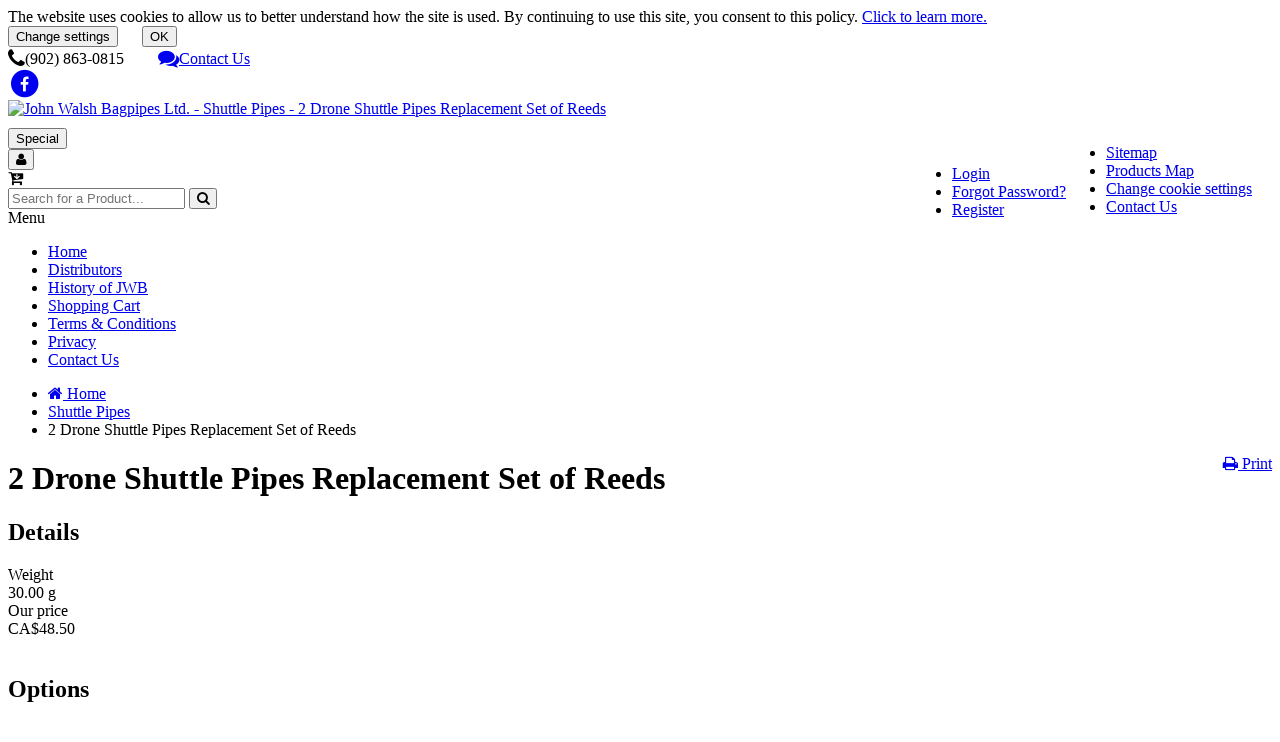

--- FILE ---
content_type: text/html; charset=UTF-8
request_url: https://www.johnwalshbagpipes.com/2-Drone-Shuttle-Pipes-Replacement-Set-of-Reeds.html
body_size: 7036
content:
<!DOCTYPE html> <html lang="en"> <head> <meta charset="utf-8" /> <title>John Walsh Bagpipes Ltd. :: Shuttle Pipes :: 2 Drone Shuttle Pipes Replacement Set of Reeds</title> <meta http-equiv="Content-Type" content="text/html; charset=UTF-8"> <meta http-equiv="Content-Script-Type" content="text/javascript"> <meta http-equiv="Content-Style-Type" content="text/css"> <meta http-equiv="Content-Language" content="en"> <!--[if IE]> <meta http-equiv="X-UA-Compatible" content="IE=Edge"> <![endif]--> <meta name="viewport" content="width=device-width, initial-scale=1.0, user-scalable=no"> <script type="text/javascript">var CaptchaCallback=function(){$('.g-recaptcha').each(function(index,el){grecaptcha.render(el,{'sitekey':'6Ld304AUAAAAAJ7phLDvQR-_Uws137VgXmAyQlV0','theme':'light'});});};</script> <script async defer src="https://www.google.com/recaptcha/api.js?onload=CaptchaCallback&render=explicit&hl=en"></script> <style type="text/css"> </style> <style type="text/css"> </style> <link rel="canonical" href="https://www.johnwalshbagpipes.com/2-Drone-Shuttle-Pipes-Replacement-Set-of-Reeds.html" /> <base href="https://www.johnwalshbagpipes.com/" /> <link rel="shortcut icon" href="skin/reboot/ico/favicon.ico" type="image/x-icon" /> <link rel="stylesheet" href="skin/reboot/css/vendor/bootstrap.min.css"> <link rel="stylesheet" href="skin/reboot/css/menus/menu.css"> <link rel="stylesheet" href="//maxcdn.bootstrapcdn.com/font-awesome/4.3.0/css/font-awesome.min.css"> <link rel="stylesheet" href="skin/reboot/css/reboot_tabs_accordions.css"> <link rel="stylesheet" href="skin/reboot/css/reboot_sliders_carousels.css"> <link rel="stylesheet" href="skin/reboot/css/reboot_custom_scrollbars.css"> <link rel="stylesheet" href="skin/reboot/lightbox/default/jquery.lightbox.css"> <link rel="stylesheet" href="skin/reboot/css/reboot.css"> <link rel="stylesheet" href="skin/reboot/css/reboot_media_queries.css"> <link rel="stylesheet" href="skin/reboot/css/themes/06.css"> <script type="text/javascript" src="skin/reboot/js/vendor/modernizr.min.js"></script> <script type="text/javascript" src="skin/reboot/js/vendor/html5.min.js"></script> <script type="text/javascript" src="skin/reboot/js/vendor/respond.min.js"></script> <style type="text/css">ul.grid_view li .product_block { height: 300px; }ul.grid_view li .product_block .thumb_column { height: 120px; }ul.grid_view li .product_block h2 { height: 60px; }body, h1, h2, h3, h4, .menuzord { font-family: 'Book Antiqua', Palatino, 'Palatino Linotype', 'Palatino LT STD', Georgia, serif!important; }</style> <link rel="stylesheet" type="text/css" href="https://www.johnwalshbagpipes.com/var/cache/1.edacc6baace3e3cf8bfdc74dafc5988c.css" /> <script type="text/javascript" src="https://www.johnwalshbagpipes.com/var/cache/1.e1e6bdc2853b4711bca0b463c7be1a91.js"></script></head> <body class="fancycat-page-skin-icons fancycat-page-subskin-e "> <div id="eucl_panel"> <div id="eucl_panel_msg">The website uses cookies to allow us to better understand how the site is used. By continuing to use this site, you consent to this policy. <a href="https://www.johnwalshbagpipes.com/Gdpr-statement.html" target="_blank">Click to learn more.</a>&nbsp;</div> <div id="eucl_panel_btn"> <button class="btn light-button" type="button" title="Change settings" onclick="javascript: return func_change_cookie_settings();">  Change settings </button> &nbsp;&nbsp;&nbsp;&nbsp; <button class="btn light-button main-button" type="button" title="OK" onclick="javascript: return func_down_eucl_panel(true);">  OK </button> </div> <div class="clearing"></div> </div> <div class="header_top_bar_container"> <div class="container_header_top_bar"> <div class="row"> <div class="col-md-8 mobile-center mobile-10" style="padding-top:3px;"> <span class="white" itemprop="telephone"><i class="fa fa-lg fa-phone iconmr10"></i>(902) 863-0815</span> <a class="white" href="help.php?section=contactus&amp;mode=update" style="margin-left:30px"><i class="fa fa-lg fa-comments iconmr10"></i>Contact Us</a> </div> <div class="col-md-4 text-right mobile-center"> <span class="social-icons-small"> <a class="social-icon" href="https://www.facebook.com/johnwalshbagpipes" target="_blank" rel="nofollow"><span class="fa-stack ttip_s" title="Facebook"><i class="fa fa-circle fa-stack-2x social-facebook"></i><i class="fa fa-facebook fa-inverse fa-stack-1x"></i></span></a> </span> </div> </div> </div> </div> <div class="header_container"> <div class="container_header"> <div class="row"> <div class="col-md-9"> <div class="mobile-center"> <a href="./"><img itemprop="logo" class="header_logo" width="870" height="110" src="skin/reboot/images/logo/logo.jpg" alt="John Walsh Bagpipes Ltd. - Shuttle Pipes - 2 Drone Shuttle Pipes Replacement Set of Reeds"></a> </div> </div> <div class="col-md-3" style="padding: 10px 20px 0px 0px;"> <div class="header_right_top"> <div class="mcbutton"> <div class="btn-group"> <button type="button" class="btn btn-default dropdown-toggle" data-toggle="dropdown">  Special <span class="caret"></span> </button> <ul class="dropdown-menu pull-right"> <li> <a href="https://www.johnwalshbagpipes.com/sitemap.php">Sitemap</a> </li> <li> <a href="https://www.johnwalshbagpipes.com/products_map.php?symb=A">Products Map</a> </li> <li> <a href="javascript:void(0);" onclick="return func_change_cookie_settings();">Change cookie settings</a> </li> <li><a href="help.php?section=contactus&mode=update">Contact Us</a></li> </ul> </div> <div class="btn-group"> <button type="button" class="btn btn-default dropdown-toggle" data-toggle="dropdown"> <i class="fa fa-user"></i> <span class="caret"></span> </button> <ul class="dropdown-menu stayopen pull-right"> <li><a href="https://www.johnwalshbagpipes.com/login.php"  onclick="javascript: return !popupOpen('login.php','', {zIndex: 999999});" id="href_Sign_in">Login</a></li> <li><a href="help.php?section=Password_Recovery">Forgot Password?</a></li> <li><a href="register.php">Register</a></li> </ul> </div> <span class="minicart"> <span class="empty"> <div class="minicart_button menu-minicart"> <a class="minicart-button ajax-minicart-icon btn btn-success " title="View Cart"><i class="fa fa-cart-arrow-down"></i> <span class="caret"></span></a> </div> </span> </span> </div> </div> <div class="header_right_bottom"> <form method="post" action="search.php"> <input type="hidden" name="simple_search" value="Y" /> <input type="hidden" name="mode" value="search" /> <input type="hidden" name="posted_data[by_title]" value="Y" /> <input type="hidden" name="posted_data[by_descr]" value="Y" /> <input type="hidden" name="posted_data[by_sku]" value="Y" /> <input type="hidden" name="posted_data[search_in_subcategories]" value="Y" /> <input type="hidden" name="posted_data[including]" value="all" /> <div class="input-group input-group-sm"> <input type="text" class="form-control search-input-p search-input" name="posted_data[substring]" placeholder="Search for a Product..." required autocomplete="off" id="dynamic_search_products"> <span class="input-group-btn"> <button id="search-button" class="btn btn-default search-button" type="submit"><i class="fa fa-search"></i></button> </span> </div> </form> </div> </div> </div> </div> </div> <div class="menu-container"> <div id="menuzord" class="menuzord theme"> <span class="menuzord-brand showhide">Menu</span> <ul class="menuzord-menu"> <li><a href="./">Home</a> <li><a href="Distributors-and-Links.html">Distributors</a></li> <li><a href="History-JWB">History of JWB</a></li> <li><a href="cart.php">Shopping Cart</a></li> <li><a href="Terms-and-Conditions.html">Terms & Conditions</a></li> <li><a href="Privacy-statement.html">Privacy</a></li> <li><a href="help.php?section=contactus&amp;mode=update">Contact Us</a></li> </ul> </div> </div> <div class="clearing"></div> <div class="container_breadcrumb"> <ul class="breadcrumb"> <li><span itemscope itemtype="http://data-vocabulary.org/Breadcrumb"><meta itemprop="url" content="http://www.johnwalshbagpipes.com/home.php" /><meta itemprop="title" content="Home" /></span><a href="./" title="Home"><i class="fa fa-home iconmr10"></i> Home</a></li><li><span itemscope itemtype="http://data-vocabulary.org/Breadcrumb"><meta itemprop="url" content="http://www.johnwalshbagpipes.com/home.php?cat=279" /><meta itemprop="title" content="Shuttle Pipes" /></span><a href="https://www.johnwalshbagpipes.com/Shuttle-Pipes/" title="Shuttle Pipes"><span itemprop="category">Shuttle Pipes</span></a></li><li>2 Drone Shuttle Pipes Replacement Set of Reeds</li> </ul> <div class="printable_link"> <a class="btn btn-default pull-right" href="https://www.johnwalshbagpipes.com/2-Drone-Shuttle-Pipes-Replacement-Set-of-Reeds.html?printable=Y" target="_blank" rel="nofollow"><i class="fa fa-print"></i> Print</a> </div> </div> <div class="content_bg_container"> <div class="container_main"> <div class="row"> <div class="col-md-9 col-md-push-3"> <div id="center-main"> <script type="text/javascript">var txt_out_of_stock="Out of stock";function FormValidation(form){if(typeof(window.check_exceptions)!='undefined'&&!check_exceptions()){alert(exception_msg);return false;}
var selavailObj=document.getElementById('product_avail');var inpavailObj=document.getElementById('product_avail_input');if((!selavailObj||selavailObj.disabled==true)&&inpavailObj&&inpavailObj.disabled==false){if(!check_quantity_input_box(inpavailObj))
return false;}else if((!inpavailObj||inpavailObj.disabled==true)&&selavailObj&&selavailObj.disabled==false&&selavailObj.value==0){alert(txt_out_of_stock);return false;}
return!ajax.widgets.add2cart||!ajax.widgets.add2cart(form);}
function check_quantity_input_box(inp){if(isNaN(inp.minQuantity))
inp.minQuantity=min_avail;if(isNaN(inp.maxQuantity))
inp.maxQuantity=product_avail;if(!isNaN(inp.minQuantity)&&!isNaN(inp.maxQuantity)){var q=parseInt(inp.value);if(isNaN(q)){alert(substitute(lbl_product_quantity_type_error,"min",inp.minQuantity,"max",inp.maxQuantity));return false;}
if(q<inp.minQuantity){alert(substitute(lbl_product_minquantity_error,"min",inp.minQuantity));return false;}
if(q>inp.maxQuantity&&is_limit){if(parseInt(inp.maxQuantity)==0){alert(txt_out_of_stock);}else{alert(substitute(lbl_product_maxquantity_error,"max",inp.maxQuantity));}
return false;}
if(typeof(window.check_wholesale)!='undefined')
check_wholesale(inp.value);}
return true;}</script> <h1 class="product-title nomargintop">2 Drone Shuttle Pipes Replacement Set of Reeds</h1> <script type="text/javascript">$(ajax).bind('load',function(){var elm=$('.product-details').get(0);return elm&&ajax.widgets.product(elm);});</script> <div class="product-details" itemscope itemtype="http://schema.org/Product"> <div class="row"> <div class="col-md-7"> <div class="details"> <form name="orderform" method="post" action="cart.php" onsubmit="javascript: return FormValidation(this);" id="orderform"> <meta itemprop="name" content="2 Drone Shuttle Pipes Replacement Set of Reeds" /> <meta itemprop="image" content="https://www.johnwalshbagpipes.com/images/P/pi_118.gif" /> <input type="hidden" name="mode" value="add" /> <input type="hidden" name="productid" value="118" /> <input type="hidden" name="cat" value="" /> <input type="hidden" name="page" value="" /> <div class="panel panel-default"> <div class="panel-heading"><h2 class="panel-title">Details</h2></div> <div class="panel-body"> <div class="row mb10"> <div class="col-xs-5 col-sm-5 col-md-5 property-name">Weight</div> <div class="col-xs-7 col-sm-7 col-md-7 property-value"><span id="product_weight">30.00</span> g</div> </div> <div class="row mb10"> <div class="col-xs-5 col-sm-5 col-md-5 property-name product-price">Our price</div> <div class="col-xs-7 col-sm-7 col-md-7 property-value"> <div itemprop="offers" itemscope itemtype="http://schema.org/Offer"> <meta itemprop="pricecurrency" content="" /> <meta itemprop="price" content="48.50" /> <meta itemprop="itemCondition" itemtype="http://schema.org/OfferItemCondition" content="http://schema.org/NewCondition"/> <meta itemprop="availability" itemtype="http://schema.org/ItemAvailability" content="http://schema.org/InStock"/> </div> <span class="product-price-value"><span class="currency">CA$<span id="product_price">48.50</span></span></span> <span class="product-market-price"></span> </div> </div> <div id="wl-prices" style="display: none;"> <table class="table table-bordered table-striped" summary="Wholesale prices"> <tr> <th>Quantity</th> <th>Price </th> </tr> </table> <div style="display: none;"> <strong>*Note:</strong> </div> </div> <br> <div class="clearing"></div> </div> </div> <div class="panel panel-default"> <div class="panel-heading"><h2 class="panel-title">Options</h2></div> <div class="panel-body"> <div class="row quantity-row"> <div class="col-xs-5 col-sm-5 col-md-5 property-name product-input"> Quantity </div> <div class="col-xs-7 col-sm-7 col-md-7 property-value"> <script type="text/javascript">var min_avail=1;var avail=50;var product_avail=735;</script> <div class="input-group"> <span class="input-group-btn"> <button type="button" class="btn btn-default btn-number" disabled="disabled" data-type="minus" data-field="amount"><span class="fa fa-minus"></span></button> </span> <input type="number" id="amount" name="amount" class="form-control input-number text-center" value="1" min="1" max="735" onchange="javascript: return check_quantity_input_box(this);"> <span class="input-group-btn"> <button type="button" class="btn btn-default btn-number" data-type="plus" data-field="amount"><span class="fa fa-plus"></span></button> </span> </div> <select class="form-control" id="product_avail" name="amount" disabled="disabled" style="display: none;"> <option value="1">1</option> </select> </div> </div> <div class="clearing"></div> <br> <div class="clearing"></div> <div class="text-center mt20"> <button class="btn btn-lg add-to-cart-button btn-primary btn-primary" type="submit" title=" Add to Cart"> <i class="fa fa-cart-plus"></i> Add to Cart </button> <div class="hidden-sm hidden-md hidden-lg"><br /></div> <button class="btn btn-lg btn-danger" type="button" title=" Add to Wishlist" onclick="javascript: if (FormValidation()) submitForm(document.orderform, 'add2wl', arguments[0]);"> <i class="fa fa-heart"></i> Add to Wishlist </button> </div> <div class="clearing"></div> </div> </div> </form> <div class="np-products"><ul class="pager"><li><a href="https://www.johnwalshbagpipes.com/2-Drone.html" class="next">Next product&nbsp;&nbsp;<i class="fa fa-caret-right"></i>&nbsp;&nbsp;</a><div class="popup" id="np-popup-next"><img src="/skin/common_files/images/loading.gif" width="32" height="32" alt="" /></div></li></ul></div> <script type="text/javascript">var npProducts=[];npProducts['next']=[];npProducts['next']['id']=138;npProducts['next']['loaded']=false;</script> </div> <div class="clearing"></div> </div> <div class="col-md-5"> <div class="image-box"> <meta itemprop="image" content="https://www.johnwalshbagpipes.com/images/P/pi_118.gif" /> <span itemprop="image" content="https://www.johnwalshbagpipes.com/images/P/pi_118.gif"><img itemprop="image" class="lazy" id="product_thumbnail" src="skin/reboot/images/spacer.gif" width="209" height="300" data-src="https://www.johnwalshbagpipes.com/images/P/pi_118.gif" width="209" height="300" alt="2 Drone Shuttle Pipes Replacement Set of Reeds" title="2 Drone Shuttle Pipes Replacement Set of Reeds" /></span> </div> <div class="panel panel-default"> <div class="panel-heading"><h3 class="panel-title">Share this Product</h3></div> <div class="panel-body"> <div class="text-center"> <a class="btn btn-info ttip_n" title="Twitter" href="//twitter.com/intent/tweet?text=2 Drone Shuttle Pipes Replacement Set of Reeds&amp;url=http://www.johnwalshbagpipes.com/2-Drone-Shuttle-Pipes-Replacement-Set-of-Reeds.html&amp;via=John Walsh Bagpipes Ltd." target="_blank"> <i class="fa fa-twitter"></i> </a> <a class="btn btn-primary ttip_n" title="Facebook" href="//www.facebook.com/sharer/sharer.php?u=http://www.johnwalshbagpipes.com/2-Drone-Shuttle-Pipes-Replacement-Set-of-Reeds.html" target="_blank"> <i class="fa fa-facebook"></i> </a> <a class="btn btn-danger ttip_n" title="Google+" href="//plus.google.com/share?url=http://www.johnwalshbagpipes.com/2-Drone-Shuttle-Pipes-Replacement-Set-of-Reeds.html" target="_blank"> <i class="fa fa-google-plus"></i> </a> <a class="btn btn-danger ttip_n" title="Pinterest" href="//pinterest.com/pin/create/button/?url=http://www.johnwalshbagpipes.com/2-Drone-Shuttle-Pipes-Replacement-Set-of-Reeds.html&media=http://www.johnwalshbagpipes.com/image.php?type=T&id=118&description=2 Drone Shuttle Pipes Replacement Set of Reeds" target="_blank"> <i class="fa fa-pinterest"></i> </a> <a class="btn btn-default ttip_n" title="Email" href="mailto:recipient@domain.com?subject=2 Drone Shuttle Pipes Replacement Set of Reeds%20-%20John Walsh Bagpipes Ltd.&amp;body=I found this product and thought it may be of interest...%0A%0Ahttp://www.johnwalshbagpipes.com/2-Drone-Shuttle-Pipes-Replacement-Set-of-Reeds.html%0A%0A Complete set of hand crafted reeds for 2 Drone John Walsh Shuttle Pipes. "> <i class="fa fa-envelope"></i> </a> </div> </div><div class="clearing"></div> </div> </div> </div> </div> <div class="panel panel-default"> <div class="panel-heading"><h2 class="panel-title">Product Description</h2></div> <div class="panel-body"> <table width="100%" cellspacing="0" cellpadding="0" border="0"><tr><td> <span itemprop="description" class="product-description"><p> Complete set of hand crafted reeds for 2 Drone John Walsh Shuttle Pipes. 1 Pipe Chanter Reed 1 Tenor Drone Reed 1 Bass Drone Reed</p> </span> </td></tr></table> <div class="clearing"></div> </div> </div> <div id="producttabs"> <ul class="resp-tabs-list"> <li><h3>Send</h3></li> </ul> <div class="resp-tabs-container"> <div> <div class="underlined"><h3>Send to Friend</h3></div> <form action="product.php" method="post" name="send"> <input type="hidden" name="mode" value="send" /> <input type="hidden" name="productid" value="118" /> <table width="100%" cellspacing="0" class="data-table" summary="Send to Friend"> <tr> <td class="data-name"><label for="send_name">Your name</label>:</td> <td class="data-required">*</td> <td> <input class="send2friend input-required" id="send_name" type="text" name="name" value="" /> </td> </tr> <tr> <td class="data-name"><label for="send_from">Your email</label>:</td> <td class="data-required">*</td> <td> <input class="send2friend input-required input-email" id="send_from" type="text" name="from" value="" /> </td> </tr> <tr> <td class="data-name"><label for="send_to">Recipient's email</label>:</td> <td class="data-required">*</td> <td> <input class="send2friend input-required input-email" id="send_to" type="text" name="email" value="" /> </td> </tr> <tr> <td colspan="3"> <div class="data-name"> <label for="is_msg"> <input type="checkbox" id="is_msg" name="is_msg" onclick="javascript: $('#send_message_box').toggle();" value="Y" /> Add a personal message </label> </div> <div id="send_message_box" style="display:none"> <textarea style="width:100%" class="send2friend" id="send_message" name="message" rows="4"></textarea> </div> </td> </tr> <tr> <td colspan="3"><div class="recaptcha center"><div class="g-recaptcha"></div></div></td> </tr> <tr> <td colspan="2">&nbsp;</td> <td class="button-row"> <button class="btn btn-default btn-block" type="submit" title="Send to Friend">  Send to Friend </button> </td> </tr> </table> </form> </div> </div> </div> <div class="clearing"></div> <div class="hdivider"><a class="scroll_to_top pull-right" href="javascript:;">Back to Top <i class="fa fa-angle-up"></i></a></div> </div> </div> <div class="col-md-3 col-md-pull-9"> <div class="panel panel-default" style="border-radius:4px 4px 0 0"> <div class="panel-heading"><h3 class="panel-title">Categories</h3></div> <ul class="sliding_menu" id="categories_sliding"> <li><a href="https://www.johnwalshbagpipes.com/Practice-Chanters/">Practice Chanters</a> </li> <li><a href="https://www.johnwalshbagpipes.com/Small-Pipes-and-Retro-Pipes/">Small Pipes & Retro Pipes</a> </li> <li><a href="https://www.johnwalshbagpipes.com/Shuttle-Pipes/">Shuttle Pipes</a> </li> <li><a href="https://www.johnwalshbagpipes.com/Piping-Accessories/">Piping Accessories</a> </li> <li><a href="https://www.johnwalshbagpipes.com/Highland-Bagpipes/">Walsh Great Highland Bagpipes</a> </li> </ul> <div class="clearing"></div> </div> <div class="panel panel-default"> <div class="panel-heading"><h3 class="panel-title">Bestsellers</h3></div> <div class="panel-body"> <div class="owl-carousel main-slider BS-slider"> <div class="item text-center"> <div class="thumb-height"><a href="https://www.johnwalshbagpipes.com/Shuttle-Pipes-Chanter-Reed.html"><span itemprop="image" content="https://www.johnwalshbagpipes.com/images/T/005-01.JPG"><img itemprop="image" class="lazy" src="skin/reboot/images/spacer.gif" width="125" height="94" data-src="https://www.johnwalshbagpipes.com/images/T/005-01.JPG" width="125" height="94" alt="Shuttle Pipes Chanter Reed" title="Shuttle Pipes Chanter Reed" /></span></a></div> <div class="product-title"><a href="https://www.johnwalshbagpipes.com/Shuttle-Pipes-Chanter-Reed.html" class="product-title">Shuttle Pipes Chanter Reed</a></div> <div class="price-row"> <span class="price-value"><span class="currency">CA$25.00</span></span> <span class="market-price"></span> </div> </div> <div class="item text-center"> <div class="thumb-height"><a href="https://www.johnwalshbagpipes.com/3-Drone-Shuttle-Pipes-Replacement-Set-of-Reeds.html"><span itemprop="image" content="https://www.johnwalshbagpipes.com/images/T/xctmp7MLhxC.jpg"><img itemprop="image" class="lazy" src="skin/reboot/images/spacer.gif" width="125" height="145" data-src="https://www.johnwalshbagpipes.com/images/T/xctmp7MLhxC.jpg" width="125" height="145" alt="3 Drone Shuttle Pipes Replacement Set of Reeds" title="3 Drone Shuttle Pipes Replacement Set of Reeds" /></span></a></div> <div class="product-title"><a href="https://www.johnwalshbagpipes.com/3-Drone-Shuttle-Pipes-Replacement-Set-of-Reeds.html" class="product-title">3 Drone Shuttle Pipes Replacement Set of Reeds</a></div> <div class="price-row"> <span class="price-value"><span class="currency">CA$60.50</span></span> <span class="market-price"></span> </div> </div> <div class="item text-center"> <div class="thumb-height"><a href="https://www.johnwalshbagpipes.com/2-Drone-Shuttle-Pipes-Replacement-Set-of-Reeds.html"><span itemprop="image" content="https://www.johnwalshbagpipes.com/images/T/xctmp3GQINF.jpg"><img itemprop="image" class="lazy" src="skin/reboot/images/spacer.gif" width="110" height="158" data-src="https://www.johnwalshbagpipes.com/images/T/xctmp3GQINF.jpg" width="110" height="158" alt="2 Drone Shuttle Pipes Replacement Set of Reeds" title="2 Drone Shuttle Pipes Replacement Set of Reeds" /></span></a></div> <div class="product-title"><a href="https://www.johnwalshbagpipes.com/2-Drone-Shuttle-Pipes-Replacement-Set-of-Reeds.html" class="product-title">2 Drone Shuttle Pipes Replacement Set of Reeds</a></div> <div class="price-row"> <span class="price-value"><span class="currency">CA$48.50</span></span> <span class="market-price"></span> </div> </div> <div class="item text-center"> <div class="thumb-height"><a href="https://www.johnwalshbagpipes.com/3-Drone.html"><span itemprop="image" content="https://www.johnwalshbagpipes.com/images/T/001.JPG"><img itemprop="image" class="lazy" src="skin/reboot/images/spacer.gif" width="125" height="94" data-src="https://www.johnwalshbagpipes.com/images/T/001.JPG" width="125" height="94" alt="3-Drone Shuttle Pipe" title="3-Drone Shuttle Pipe" /></span></a></div> <div class="product-title"><a href="https://www.johnwalshbagpipes.com/3-Drone.html" class="product-title">3-Drone Shuttle Pipe</a></div> <div class="price-row"> <span class="price-value"><span class="currency">CA$100.00</span></span> <span class="market-price"></span> </div> </div> <div class="item text-center"> <div class="thumb-height"><a href="https://www.johnwalshbagpipes.com/Replacement-bag-for-Small-Pipes-and-Shuttle-Pipes.html"><span itemprop="image" content="https://www.johnwalshbagpipes.com/images/T/xctmpaH0OGf.jpg"><img itemprop="image" class="lazy" src="skin/reboot/images/spacer.gif" width="125" height="93" data-src="https://www.johnwalshbagpipes.com/images/T/xctmpaH0OGf.jpg" width="125" height="93" alt="Replacement bag for Small Pipes and Shuttle Pipes" title="Replacement bag for Small Pipes and Shuttle Pipes" /></span></a></div> <div class="product-title"><a href="https://www.johnwalshbagpipes.com/Replacement-bag-for-Small-Pipes-and-Shuttle-Pipes.html" class="product-title">Replacement bag for Small Pipes and Shuttle Pipes</a></div> <div class="price-row"> <span class="price-value"><span class="currency">CA$149.00</span></span> <span class="market-price"></span> </div> </div> </div> </div><div class="clearing"></div> </div> <div class="panel panel-default"> <div class="panel-heading"><h3 class="panel-title">Recently Viewed</h3></div> <div class="panel-body"> <div class="owl-carousel main-slider RV-slider"> <div class="item text-center"> <div class="thumb-height"><a href="https://www.johnwalshbagpipes.com/2-Drone-Shuttle-Pipes-Replacement-Set-of-Reeds.html"><span itemprop="image" content="https://www.johnwalshbagpipes.com/images/T/xctmp3GQINF.jpg"><img itemprop="image" class="lazy" src="skin/reboot/images/spacer.gif" data-src="https://www.johnwalshbagpipes.com/images/T/xctmp3GQINF.jpg" alt="2 Drone Shuttle Pipes Replacement Set of Reeds" title="2 Drone Shuttle Pipes Replacement Set of Reeds" /></span></a></div> <div class="product-title"><a href="https://www.johnwalshbagpipes.com/2-Drone-Shuttle-Pipes-Replacement-Set-of-Reeds.html" class="product-title">2 Drone Shuttle Pipes Replacement Set of Reeds</a></div> <div class="price-row"> <span class="price-value"><span class="currency">CA$48.50</span></span> <span class="market-price"></span> </div> </div> </div> </div><div class="clearing"></div> </div> </div> </div> </div> </div> <div class="footer_container"> <div class="container_footer"> <div class="row"> <div class="col-xs-12 col-sm-8 col-md-9 footer-widget"> <div class="footer_underlined"> <h4>Contact Us</h4> </div> <ul> <li><a href="help.php?section=contactus&mode=update"><i class="fa fa-map-marker fa-lg fa-fw"></i> Map &amp; Contact Us</a></li> <li><script type="text/javascript">eval(unescape('%64%6f%63%75%6d%65%6e%74%2e%77%72%69%74%65%28%27%3c%61%20%68%72%65%66%3d%22%6d%61%69%6c%74%6f%3a%61%64%6d%69%6e%40%6a%6f%68%6e%77%61%6c%73%68%62%61%67%70%69%70%65%73%2e%63%6f%6d%3f%73%75%62%6a%65%63%74%3d%4a%6f%68%6e%25%32%30%57%61%6c%73%68%25%32%30%42%61%67%70%69%70%65%73%25%32%30%4c%74%64%2e%25%32%30%45%6e%71%75%69%72%79%22%20%3e%3c%69%20%63%6c%61%73%73%3d%5c%27%66%61%20%66%61%2d%65%6e%76%65%6c%6f%70%65%20%66%61%2d%6c%67%20%66%61%2d%66%77%5c%27%3e%3c%2f%69%3e%20%45%6d%61%69%6c%3c%2f%61%3e%27%29%3b'))</script></li> <li><i class="fa fa-phone fa-lg fa-fw"></i> (902) 863-0815</li> <li><i class="fa fa-print fa-lg fa-fw"></i> (902) 863-0535</li> </ul> </div> <div class="col-xs-12 col-sm-4 col-md-3 footer-widget"> <div class="footer_underlined"> <h4>Links</h4> </div> <ul class="angles"> <li><a href="Distributors-and-Links.html">Distributors</a></li> <li><a href="History-JWB">History of JWB</a></li> <li><a href="cart.php">Shopping Cart</a></li> <li><a href="Terms-and-Conditions.html">Terms & Conditions</a></li> <li><a href="Privacy-statement.html">Privacy</a></li> <li><a href="help.php?section=contactus&amp;mode=update">Contact Us</a></li> </ul> </div> </div> </div> </div> <div class="copyright_container"> <div class="container_copyright"> <div class="row"> <div class="col-md-6"> <div class="mobile-center"> <p>Copyright &copy; 1999-2026 John Walsh Bagpipes Ltd.</p> </div> </div> <div class="col-md-6"> <div class="copyright_right mobile-center"> <div class="payment_logos"> <ul> <li><img class="lazy" src="skin/reboot/images/spacer.gif" width="60" height="38" data-src="skin/reboot/images/payment/paypal.png" alt=""></li> <li><img class="lazy" src="skin/reboot/images/spacer.gif" width="60" height="38" data-src="skin/reboot/images/payment/visa.png" alt=""></li> <li><img class="lazy" src="skin/reboot/images/spacer.gif" width="60" height="38" data-src="skin/reboot/images/payment/mastercard.png" alt=""></li> </ul> </div> </div> </div> </div> </div> </div> <div class="floater-icons"> <p> <a class="floater-link scroll_to_top" href="javascript:void(0)"> <span class="fa-stack ttip_w" title="Back to Top"> <i class="fa fa-square fa-stack-2x floater-top"></i> <i class="fa fa-angle-up fa-inverse fa-stack-1x"></i> </span> </a> </p> </div> <script type="text/javascript">$(document).ready(function(){var mtrigger;if(bowser.android||bowser.ios||bowser.blackberry||bowser.windowsphone||bowser.firefoxos||bowser.firefoxos){$mtrigger="click"}else{$mtrigger="hover"}
$("#menuzord").menuzord({align:"left",trigger:$mtrigger,showSpeed:250,hideSpeed:250,showDelay:0,hideDelay:0,effect:"fade",animation:"",indicatorFirstLevel:" <i class='fa fa-angle-down'></i>",indicatorSecondLevel:"<i class='fa fa-angle-right'></i>",responsive:true,scrollable:true,scrollableMaxHeight:430,indentChildren:true,});});</script> <script type="text/javascript">$(document).ready(function(){$('#producttabs').easyResponsiveTabs({type:'default',width:'auto',fit:true,closed:false,});});</script> <script type="text/javascript">$(document).ready(function(){$('#categories_sliding').dcAccordion({speed:'fast',disableLink:false,autoExpand:false,autoClose:true,saveState:true,cookie:'categories-sliding',});});</script> <script type="text/javascript" src="https://www.johnwalshbagpipes.com/var/cache/2.bb076039d969296687fb04894f212473.js"></script> <!--[if lte IE 9]> <script type="text/javascript" src="skin/reboot/js/vendor/jquery.xdomainrequest.min.js"></script> <![endif]--> </body> </html>